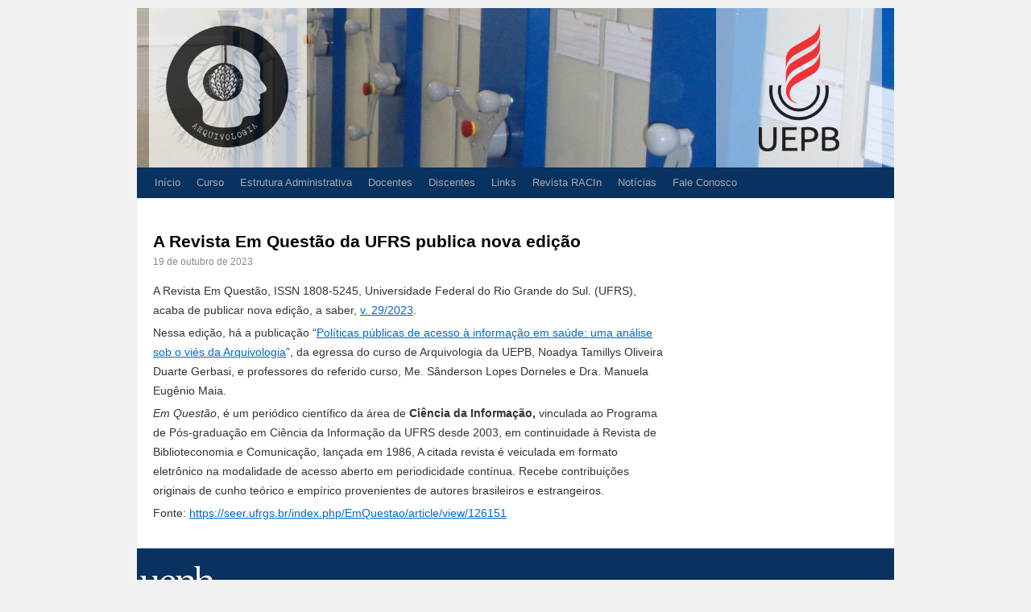

--- FILE ---
content_type: text/html; charset=UTF-8
request_url: http://arquivologiauepb.com.br/2023/a-revista-em-questao-da-ufrs-publica-nova-edicao/
body_size: 4602
content:
<!DOCTYPE html>
<html lang="pt-BR">

<!-- Global site tag (gtag.js) - Google Analytics -->
<script async src="https://www.googletagmanager.com/gtag/js?id=UA-76223542-2"></script>
<script>
  window.dataLayer = window.dataLayer || [];
  function gtag(){dataLayer.push(arguments);}
  gtag('js', new Date());

  gtag('config', 'UA-76223542-2');
</script>	
	
<head>
<meta charset="UTF-8" />
<title>A Revista Em Questão da UFRS publica nova edição | Arquivologia UEPB</title>
<link rel="profile" href="http://gmpg.org/xfn/11" />
<link rel="stylesheet" type="text/css" media="all" href="http://arquivologiauepb.com.br/wp-content/themes/arquivologia_uepb/style.css" />
<link rel="pingback" href="http://arquivologiauepb.com.br/xmlrpc.php" />
<link rel='dns-prefetch' href='//s.w.org' />
<link rel="alternate" type="application/rss+xml" title="Feed para Arquivologia UEPB &raquo;" href="http://arquivologiauepb.com.br/feed/" />
<link rel="alternate" type="application/rss+xml" title="Feed de comentários para Arquivologia UEPB &raquo;" href="http://arquivologiauepb.com.br/comments/feed/" />
<link rel="alternate" type="application/rss+xml" title="Feed de comentários para Arquivologia UEPB &raquo; A Revista Em Questão da UFRS publica nova edição" href="http://arquivologiauepb.com.br/2023/a-revista-em-questao-da-ufrs-publica-nova-edicao/feed/" />
		<script type="text/javascript">
			window._wpemojiSettings = {"baseUrl":"https:\/\/s.w.org\/images\/core\/emoji\/13.0.1\/72x72\/","ext":".png","svgUrl":"https:\/\/s.w.org\/images\/core\/emoji\/13.0.1\/svg\/","svgExt":".svg","source":{"concatemoji":"http:\/\/arquivologiauepb.com.br\/wp-includes\/js\/wp-emoji-release.min.js?ver=5.6.16"}};
			!function(e,a,t){var n,r,o,i=a.createElement("canvas"),p=i.getContext&&i.getContext("2d");function s(e,t){var a=String.fromCharCode;p.clearRect(0,0,i.width,i.height),p.fillText(a.apply(this,e),0,0);e=i.toDataURL();return p.clearRect(0,0,i.width,i.height),p.fillText(a.apply(this,t),0,0),e===i.toDataURL()}function c(e){var t=a.createElement("script");t.src=e,t.defer=t.type="text/javascript",a.getElementsByTagName("head")[0].appendChild(t)}for(o=Array("flag","emoji"),t.supports={everything:!0,everythingExceptFlag:!0},r=0;r<o.length;r++)t.supports[o[r]]=function(e){if(!p||!p.fillText)return!1;switch(p.textBaseline="top",p.font="600 32px Arial",e){case"flag":return s([127987,65039,8205,9895,65039],[127987,65039,8203,9895,65039])?!1:!s([55356,56826,55356,56819],[55356,56826,8203,55356,56819])&&!s([55356,57332,56128,56423,56128,56418,56128,56421,56128,56430,56128,56423,56128,56447],[55356,57332,8203,56128,56423,8203,56128,56418,8203,56128,56421,8203,56128,56430,8203,56128,56423,8203,56128,56447]);case"emoji":return!s([55357,56424,8205,55356,57212],[55357,56424,8203,55356,57212])}return!1}(o[r]),t.supports.everything=t.supports.everything&&t.supports[o[r]],"flag"!==o[r]&&(t.supports.everythingExceptFlag=t.supports.everythingExceptFlag&&t.supports[o[r]]);t.supports.everythingExceptFlag=t.supports.everythingExceptFlag&&!t.supports.flag,t.DOMReady=!1,t.readyCallback=function(){t.DOMReady=!0},t.supports.everything||(n=function(){t.readyCallback()},a.addEventListener?(a.addEventListener("DOMContentLoaded",n,!1),e.addEventListener("load",n,!1)):(e.attachEvent("onload",n),a.attachEvent("onreadystatechange",function(){"complete"===a.readyState&&t.readyCallback()})),(n=t.source||{}).concatemoji?c(n.concatemoji):n.wpemoji&&n.twemoji&&(c(n.twemoji),c(n.wpemoji)))}(window,document,window._wpemojiSettings);
		</script>
		<style type="text/css">
img.wp-smiley,
img.emoji {
	display: inline !important;
	border: none !important;
	box-shadow: none !important;
	height: 1em !important;
	width: 1em !important;
	margin: 0 .07em !important;
	vertical-align: -0.1em !important;
	background: none !important;
	padding: 0 !important;
}
</style>
	<link rel='stylesheet' id='wp-block-library-css'  href='http://arquivologiauepb.com.br/wp-includes/css/dist/block-library/style.min.css?ver=5.6.16' type='text/css' media='all' />
<script type='text/javascript' src='http://arquivologiauepb.com.br/wp-includes/js/jquery/jquery.min.js?ver=3.5.1' id='jquery-core-js'></script>
<script type='text/javascript' src='http://arquivologiauepb.com.br/wp-includes/js/jquery/jquery-migrate.min.js?ver=3.3.2' id='jquery-migrate-js'></script>
<script type='text/javascript' src='http://arquivologiauepb.com.br/wp-content/plugins/wp-glideshow/scripts/slider.js?ver=1.3' id='jquery.slider-js'></script>
<link rel="https://api.w.org/" href="http://arquivologiauepb.com.br/wp-json/" /><link rel="alternate" type="application/json" href="http://arquivologiauepb.com.br/wp-json/wp/v2/posts/5832" /><link rel="EditURI" type="application/rsd+xml" title="RSD" href="http://arquivologiauepb.com.br/xmlrpc.php?rsd" />
<link rel="wlwmanifest" type="application/wlwmanifest+xml" href="http://arquivologiauepb.com.br/wp-includes/wlwmanifest.xml" /> 
<meta name="generator" content="WordPress 5.6.16" />
<link rel="canonical" href="http://arquivologiauepb.com.br/2023/a-revista-em-questao-da-ufrs-publica-nova-edicao/" />
<link rel='shortlink' href='http://arquivologiauepb.com.br/?p=5832' />
<link rel="alternate" type="application/json+oembed" href="http://arquivologiauepb.com.br/wp-json/oembed/1.0/embed?url=http%3A%2F%2Farquivologiauepb.com.br%2F2023%2Fa-revista-em-questao-da-ufrs-publica-nova-edicao%2F" />
<link rel="alternate" type="text/xml+oembed" href="http://arquivologiauepb.com.br/wp-json/oembed/1.0/embed?url=http%3A%2F%2Farquivologiauepb.com.br%2F2023%2Fa-revista-em-questao-da-ufrs-publica-nova-edicao%2F&#038;format=xml" />
		<style type="text/css" id="wp-custom-css">
			/* Style the buttons that are used to open and close the accordion panel */
.accordion {
  background-color: #eee;
  color: #444;
  cursor: pointer;
  padding: 18px;
  width: 100%;
  text-align: left;
  border: none;
  outline: none;
  transition: 0.4s;
}

/* Add a background color to the button if it is clicked on (add the .active class with JS), and when you move the mouse over it (hover) */
.active, .accordion:hover {
  background-color: #ccc;
}

/* Style the accordion panel. Note: hidden by default */
.panel {
  padding: 0 18px;
  background-color: white;
  display: none;
  overflow: hidden;
}		</style>
		</head>

<body class="post-template-default single single-post postid-5832 single-format-standard">
<div id="wrapper" class="hfeed">
	<div id="header">
		<div id="masthead">
			<div id="branding" role="banner">
								
										<img src="http://arquivologiauepb.com.br/wp-content/uploads/2021/01/banner_arquivologia_5.png" width="940" height="198" alt="" />
								</div><!-- #branding -->

			<div id="access" role="navigation">
			  				<div class="skip-link screen-reader-text"><a href="#content" title="Pular para o conteúdo">Pular para o conteúdo</a></div>
								<div class="menu-header"><ul id="menu-menu01" class="menu"><li id="menu-item-371" class="menu-item menu-item-type-custom menu-item-object-custom menu-item-home menu-item-371"><a href="http://arquivologiauepb.com.br/">Início</a></li>
<li id="menu-item-294" class="menu-item menu-item-type-post_type menu-item-object-page menu-item-has-children menu-item-294"><a href="http://arquivologiauepb.com.br/curso/">Curso</a>
<ul class="sub-menu">
	<li id="menu-item-300" class="menu-item menu-item-type-post_type menu-item-object-page menu-item-300"><a href="http://arquivologiauepb.com.br/curso/sobre-o-curso/">Sobre o curso</a></li>
	<li id="menu-item-296" class="menu-item menu-item-type-post_type menu-item-object-page menu-item-296"><a href="http://arquivologiauepb.com.br/curso/historico/">Histórico</a></li>
	<li id="menu-item-299" class="menu-item menu-item-type-post_type menu-item-object-page menu-item-299"><a href="http://arquivologiauepb.com.br/curso/projeto-pedagogico/">Projeto Pedagógico</a></li>
	<li id="menu-item-298" class="menu-item menu-item-type-post_type menu-item-object-page menu-item-298"><a href="http://arquivologiauepb.com.br/curso/infraestrutura/">Infraestrutura</a></li>
	<li id="menu-item-297" class="menu-item menu-item-type-post_type menu-item-object-page menu-item-297"><a href="http://arquivologiauepb.com.br/curso/horarios/">Horários</a></li>
	<li id="menu-item-4237" class="menu-item menu-item-type-post_type menu-item-object-page menu-item-4237"><a href="http://arquivologiauepb.com.br/matriz-curricular/">Currículo</a></li>
</ul>
</li>
<li id="menu-item-304" class="menu-item menu-item-type-post_type menu-item-object-page menu-item-has-children menu-item-304"><a href="http://arquivologiauepb.com.br/estrutura-administrativa/">Estrutura Administrativa</a>
<ul class="sub-menu">
	<li id="menu-item-306" class="menu-item menu-item-type-post_type menu-item-object-page menu-item-306"><a href="http://arquivologiauepb.com.br/estrutura-administrativa/coordenacao/">Coordenação</a></li>
	<li id="menu-item-307" class="menu-item menu-item-type-post_type menu-item-object-page menu-item-307"><a href="http://arquivologiauepb.com.br/estrutura-administrativa/departamento/">Departamento</a></li>
	<li id="menu-item-320" class="menu-item menu-item-type-post_type menu-item-object-page menu-item-320"><a href="http://arquivologiauepb.com.br/direcao-de-centro/">Direção de Centro</a></li>
	<li id="menu-item-305" class="menu-item menu-item-type-post_type menu-item-object-page menu-item-305"><a href="http://arquivologiauepb.com.br/estrutura-administrativa/colegiado-de-curso/">Colegiado de Curso</a></li>
</ul>
</li>
<li id="menu-item-303" class="menu-item menu-item-type-post_type menu-item-object-page menu-item-303"><a href="http://arquivologiauepb.com.br/docentes/">Docentes</a></li>
<li id="menu-item-302" class="menu-item menu-item-type-post_type menu-item-object-page menu-item-has-children menu-item-302"><a href="http://arquivologiauepb.com.br/discentes/">Discentes</a>
<ul class="sub-menu">
	<li id="menu-item-318" class="menu-item menu-item-type-post_type menu-item-object-page menu-item-318"><a href="http://arquivologiauepb.com.br/controle-academico/">Controle Acadêmico</a></li>
	<li id="menu-item-381" class="menu-item menu-item-type-post_type menu-item-object-page menu-item-381"><a href="http://arquivologiauepb.com.br/pesquisa-academica/">Pesquisa Acadêmica</a></li>
	<li id="menu-item-7178" class="menu-item menu-item-type-post_type menu-item-object-page menu-item-7178"><a href="http://arquivologiauepb.com.br/discentes/legislacao-arquivistica/">Legislação Arquivística</a></li>
</ul>
</li>
<li id="menu-item-313" class="menu-item menu-item-type-post_type menu-item-object-page menu-item-has-children menu-item-313"><a href="http://arquivologiauepb.com.br/links/">Links</a>
<ul class="sub-menu">
	<li id="menu-item-316" class="menu-item menu-item-type-post_type menu-item-object-page menu-item-316"><a href="http://arquivologiauepb.com.br/links/instituicoes/">Instituições</a></li>
</ul>
</li>
<li id="menu-item-508" class="menu-item menu-item-type-custom menu-item-object-custom menu-item-508"><a href="http://arquivologiauepb.com.br/racin">Revista RACIn</a></li>
<li id="menu-item-7800" class="menu-item menu-item-type-post_type menu-item-object-page menu-item-7800"><a href="http://arquivologiauepb.com.br/noticias/">Notícias</a></li>
<li id="menu-item-308" class="menu-item menu-item-type-post_type menu-item-object-page menu-item-308"><a href="http://arquivologiauepb.com.br/fale-conosco/">Fale Conosco</a></li>
</ul></div>			</div><!-- #access -->
		</div><!-- #masthead -->
	</div><!-- #header -->

	<div id="main">

		<div id="container">
			<div id="content" role="main">

			
				<!--
				<div id="nav-above" class="navigation">
					<div class="nav-previous"> -->
										<!--</div>
					<div class="nav-next"> -->
										<!--</div>
				</div>--> <!-- #nav-above -->

				<div id="post-5832" class="post-5832 post type-post status-publish format-standard hentry category-noticias">
					<h1 class="entry-title">A Revista Em Questão da UFRS publica nova edição</h1>

					<div class="entry-meta">
						<span class="entry-date">19 de outubro de 2023</span>					</div><!-- .entry-meta -->

					<div class="entry-content">
						
<p>A Revista Em Questão, ISSN 1808-5245, Universidade Federal do Rio Grande do Sul. (UFRS), acaba de publicar nova edição, a saber, <a href="https://seer.ufrgs.br/index.php/EmQuestao">v. 29/2023</a>.</p>



<p>Nessa edição, há a publicação “<a href="https://seer.ufrgs.br/index.php/EmQuestao/article/view/126151/89758">Políticas públicas de acesso à informação em saúde: uma análise sob o viés da Arquivologia</a>”, da egressa do curso de Arquivologia da UEPB, Noadya Tamillys Oliveira Duarte Gerbasi, e professores do referido curso, Me. Sânderson Lopes Dorneles e Dra. Manuela Eugênio Maia.</p>



<p><em>Em Questão</em>, é um periódico científico da área de <strong>Ciência da Informação,</strong> vinculada ao Programa de Pós-graduação em Ciência da Informação da UFRS desde 2003, em continuidade à Revista de Biblioteconomia e Comunicação, lançada em 1986, A citada revista é veiculada em formato eletrônico na modalidade de acesso aberto em periodicidade contínua. Recebe contribuições originais de cunho teórico e empírico provenientes de autores brasileiros e estrangeiros. </p>



<p>Fonte: <a href="https://seer.ufrgs.br/index.php/EmQuestao/article/view/126151">https://seer.ufrgs.br/index.php/EmQuestao/article/view/126151</a></p>
											</div><!-- .entry-content -->


					<div class="entry-utility">
																	</div><!-- .entry-utility -->
				</div><!-- #post-## -->
				<!--
				<div id="nav-below" class="navigation">
					<div class="nav-previous">-->
										<!--</div>-->
				<!--<div class="nav-next"> -->
										<!--	</div>
				</div>--><!-- #nav-below -->

							


			</div><!-- #content -->
		</div><!-- #container -->

	</div><!-- #main -->

	<div id="footer" role="contentinfo">
		<div id="colophon">



			<div id="site-info">
				<div id="site-info-logo">	
					<img width="100" height="65" alt="Logotipo da UEPB" src="http://arquivologiauepb.com.br/wp-content/uploads/2012/09/logo_uepb_rodape.png">
				</div>

				<div id="site-info-text">
					<br/>
    					Rua Horácio Trajano de Oliveira, s/n - Cristo Redentor - João Pessoa-PB - CEP 58020-540
Fone: 83 3223-6702 / 83 3223-1128 / 83 3223-1138

				</div>
<!--
				<a href="http://arquivologiauepb.com.br/" title="Arquivologia UEPB" rel="home">
					Arquivologia UEPB				</a>
-->
			</div><!-- #site-info -->

			<div id="site-generator">

<!--
								<a href="http://wordpress.org/" title="Plataforma de Publicação Pessoal Semântica" rel="generator">Orgulhosamente criado com WordPress.</a>
-->
			</div><!-- #site-generator -->

		</div><!-- #colophon -->
	</div><!-- #footer -->

</div><!-- #wrapper -->

<script type='text/javascript' src='http://arquivologiauepb.com.br/wp-includes/js/comment-reply.min.js?ver=5.6.16' id='comment-reply-js'></script>
<script type='text/javascript' src='http://arquivologiauepb.com.br/wp-includes/js/wp-embed.min.js?ver=5.6.16' id='wp-embed-js'></script>
</body>
</html>
